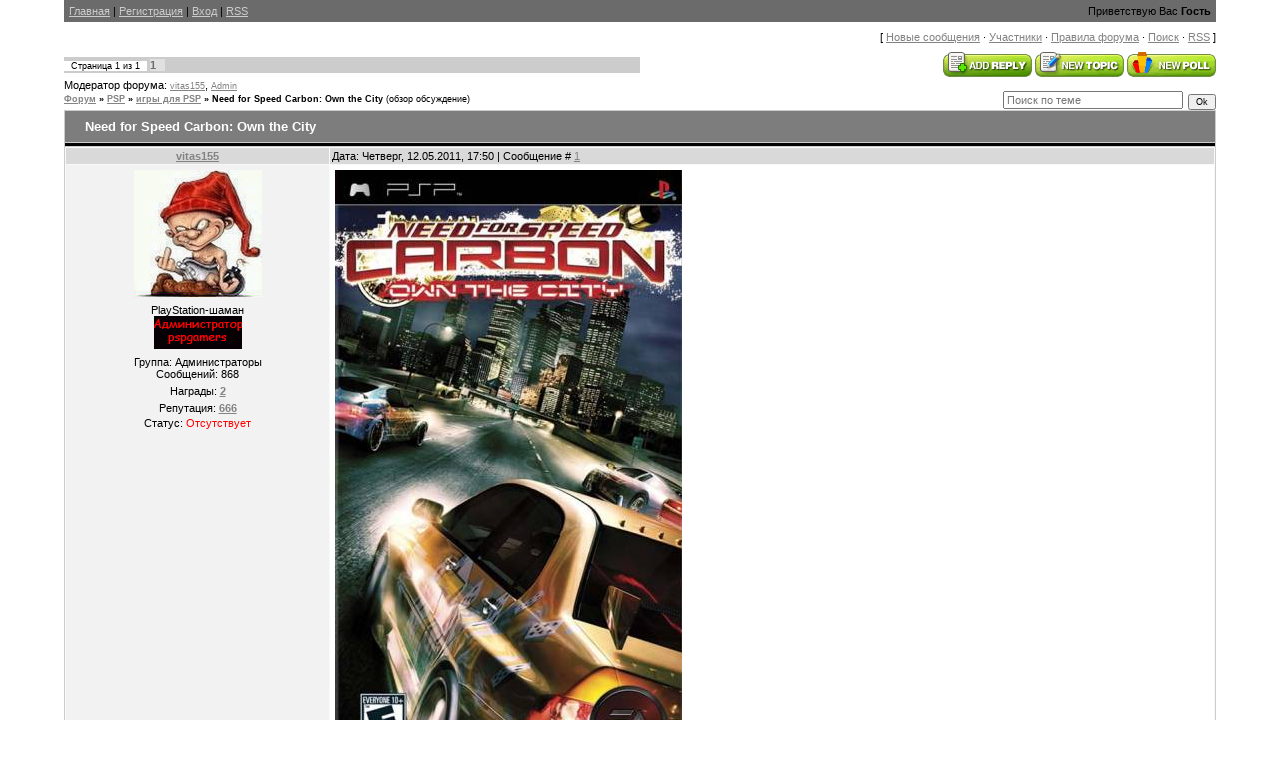

--- FILE ---
content_type: text/html; charset=UTF-8
request_url: https://www.ps-gamers.ru/forum/4-188-1
body_size: 11800
content:
<!DOCTYPE html>
<html>
<head>
<script type="text/javascript" src="/?W7B%5EqNrZ%5EkfDy%3Bq8b%3B%21xm2cyG0UM6OekFdT4MbBa0WOZTjvbFCckxuUpqY9HWmXJtEpe6463Z9fNduYvQYWjMlLSezWUiHnSwf6p1Tu8WeUZxiLvI3KWJ7BkBJpfshjGq%3BlB7jq%3Bh3bAI%216gzrJjuSZN5kMZKhygXPZlcPKWL4Bk7hI%5E%5EXqh%21tKq2XI6idN5EyMy%5EJUFkGaZOckndWYqxIzNera2ygoo"></script>
	<script type="text/javascript">new Image().src = "//counter.yadro.ru/hit;ucoznet?r"+escape(document.referrer)+(screen&&";s"+screen.width+"*"+screen.height+"*"+(screen.colorDepth||screen.pixelDepth))+";u"+escape(document.URL)+";"+Date.now();</script>
	<script type="text/javascript">new Image().src = "//counter.yadro.ru/hit;ucoz_desktop_ad?r"+escape(document.referrer)+(screen&&";s"+screen.width+"*"+screen.height+"*"+(screen.colorDepth||screen.pixelDepth))+";u"+escape(document.URL)+";"+Date.now();</script><script type="text/javascript">
if(typeof(u_global_data)!='object') u_global_data={};
function ug_clund(){
	if(typeof(u_global_data.clunduse)!='undefined' && u_global_data.clunduse>0 || (u_global_data && u_global_data.is_u_main_h)){
		if(typeof(console)=='object' && typeof(console.log)=='function') console.log('utarget already loaded');
		return;
	}
	u_global_data.clunduse=1;
	if('0'=='1'){
		var d=new Date();d.setTime(d.getTime()+86400000);document.cookie='adbetnetshowed=2; path=/; expires='+d;
		if(location.search.indexOf('clk2398502361292193773143=1')==-1){
			return;
		}
	}else{
		window.addEventListener("click", function(event){
			if(typeof(u_global_data.clunduse)!='undefined' && u_global_data.clunduse>1) return;
			if(typeof(console)=='object' && typeof(console.log)=='function') console.log('utarget click');
			var d=new Date();d.setTime(d.getTime()+86400000);document.cookie='adbetnetshowed=1; path=/; expires='+d;
			u_global_data.clunduse=2;
			new Image().src = "//counter.yadro.ru/hit;ucoz_desktop_click?r"+escape(document.referrer)+(screen&&";s"+screen.width+"*"+screen.height+"*"+(screen.colorDepth||screen.pixelDepth))+";u"+escape(document.URL)+";"+Date.now();
		});
	}
	
	new Image().src = "//counter.yadro.ru/hit;desktop_click_load?r"+escape(document.referrer)+(screen&&";s"+screen.width+"*"+screen.height+"*"+(screen.colorDepth||screen.pixelDepth))+";u"+escape(document.URL)+";"+Date.now();
}

setTimeout(function(){
	if(typeof(u_global_data.preroll_video_57322)=='object' && u_global_data.preroll_video_57322.active_video=='adbetnet') {
		if(typeof(console)=='object' && typeof(console.log)=='function') console.log('utarget suspend, preroll active');
		setTimeout(ug_clund,8000);
	}
	else ug_clund();
},3000);
</script>
<meta http-equiv="content-type" content="text/html; charset=UTF-8">
<meta http-equiv="X-UA-Compatible" content="IE=edge" />
<title>Need for Speed Carbon: Own the City - Форум</title>

<link type="text/css" rel="stylesheet" href="/.s/src/css/844.css" />

	<link rel="stylesheet" href="/.s/src/base.min.css?v=221108" />
	<link rel="stylesheet" href="/.s/src/layer4.min.css?v=221108" />

	<script src="/.s/src/jquery-3.6.0.min.js"></script>
	
	<script src="/.s/src/uwnd.min.js?v=221108"></script>
	<script src="//s741.ucoz.net/cgi/uutils.fcg?a=uSD&ca=2&ug=999&isp=0&r=0.00455740746128086"></script>
	<link rel="stylesheet" href="/.s/src/ulightbox/ulightbox.min.css" />
	<link rel="stylesheet" href="/.s/src/social.css" />
	<script src="/.s/src/ulightbox/ulightbox.min.js"></script>
	<script>
/* --- UCOZ-JS-DATA --- */
window.uCoz = {"site":{"domain":"ps-gamers.ru","id":"0pspgamer01","host":"pspgamer01.ucoz.ru"},"ssid":"006334003071253665524","country":"US","mod":"fr","module":"forum","uLightboxType":1,"sign":{"5458":"Следующий","3125":"Закрыть","7287":"Перейти на страницу с фотографией.","7251":"Запрошенный контент не может быть загружен. Пожалуйста, попробуйте позже.","5255":"Помощник","7252":"Предыдущий","7254":"Изменить размер","7253":"Начать слайд-шоу"},"layerType":4,"language":"ru"};
/* --- UCOZ-JS-CODE --- */

	function Insert(qmid, user, text ) {
		user = user.replace(/\[/g, '\\[').replace(/\]/g, '\\]');
		if ( !!text ) {
			qmid = qmid.replace(/[^0-9]/g, "");
			paste("[quote="+user+";"+qmid+"]"+text+"[/quote]\n", 0);
		} else {
			_uWnd.alert('Выделите текст для цитирования', '', {w:230, h:80, tm:3000});
		}
	}

	function paste(text, flag ) {
		if ( document.selection && flag ) {
			document.addform.message.focus();
			document.addform.document.selection.createRange().text = text;
		} else {
			document.addform.message.value += text;
		}
	}

	function get_selection( ) {
		if ( window.getSelection ) {
			selection = window.getSelection().toString();
		} else if ( document.getSelection ) {
			selection = document.getSelection();
		} else {
			selection = document.selection.createRange().text;
		}
	}

	function pdel(id, n ) {
		if ( confirm('Вы подтверждаете удаление?') ) {
			(window.pDelBut = document.getElementById('dbo' + id))
				&& (pDelBut.width = pDelBut.height = 13) && (pDelBut.src = '/.s/img/ma/m/i2.gif');
			_uPostForm('', {url:'/forum/4-188-' + id + '-8-0-006334003071253665524', 't_pid': n});
		}
	}
 function uSocialLogin(t) {
			var params = {"ok":{"height":390,"width":710},"telegram":{"width":0,"height":0},"google":{"width":700,"height":600},"yandex":{"height":515,"width":870},"vkontakte":{"width":790,"height":400}};
			var ref = escape(location.protocol + '//' + ('www.ps-gamers.ru' || location.hostname) + location.pathname + ((location.hash ? ( location.search ? location.search + '&' : '?' ) + 'rnd=' + Date.now() + location.hash : ( location.search || '' ))));
			window.open('/'+t+'?ref='+ref,'conwin','width='+params[t].width+',height='+params[t].height+',status=1,resizable=1,left='+parseInt((screen.availWidth/2)-(params[t].width/2))+',top='+parseInt((screen.availHeight/2)-(params[t].height/2)-20)+'screenX='+parseInt((screen.availWidth/2)-(params[t].width/2))+',screenY='+parseInt((screen.availHeight/2)-(params[t].height/2)-20));
			return false;
		}
		function TelegramAuth(user){
			user['a'] = 9; user['m'] = 'telegram';
			_uPostForm('', {type: 'POST', url: '/index/sub', data: user});
		}
function loginPopupForm(params = {}) { new _uWnd('LF', ' ', -250, -100, { closeonesc:1, resize:1 }, { url:'/index/40' + (params.urlParams ? '?'+params.urlParams : '') }) }
/* --- UCOZ-JS-END --- */
</script>

	<style>.UhideBlock{display:none; }</style>
</head>

<body><script async src="//pagead2.googlesyndication.com/pagead/js/adsbygoogle.js"></script>
<script>
 (adsbygoogle = window.adsbygoogle || []).push({
 google_ad_client: "ca-pub-8621535322052850",
 enable_page_level_ads: true
 });
</script>
<div id="utbr8214" rel="s741"></div>
<div id="contanier"><div id="contentBlock">
 <!--U1AHEADER1Z--><div id="navBar">
 <div id="linkBar"><a href="http://ps-gamers.ru/"><!--<s5176>-->Главная<!--</s>--></a> | <a href="/register"><!--<s3089>-->Регистрация<!--</s>--></a>  | <a href="javascript:;" rel="nofollow" onclick="loginPopupForm(); return false;"><!--<s3087>-->Вход<!--</s>--></a> | <a href="/forum/4-0-0-37">RSS</a></div>
 <div id="loginBar"><!--<s5212>-->Приветствую Вас<!--</s>--> <b>Гость</b></div>
 <div style="clear:both;"></div>
 </div><!--/U1AHEADER1Z-->

 <div class="forumContent"><table border="0" cellpadding="0" height="30" cellspacing="0" width="100%">
<tr>
<td align="right">[
<a class="fNavLink" href="/forum/0-0-1-34" rel="nofollow"><!--<s5209>-->Новые сообщения<!--</s>--></a> &middot; 
<a class="fNavLink" href="/forum/0-0-1-35" rel="nofollow"><!--<s5216>-->Участники<!--</s>--></a> &middot; 
<a class="fNavLink" href="/forum/0-0-0-36" rel="nofollow"><!--<s5166>-->Правила форума<!--</s>--></a> &middot; 
<a class="fNavLink" href="/forum/0-0-0-6" rel="nofollow"><!--<s3163>-->Поиск<!--</s>--></a> &middot; 
<a class="fNavLink" href="/forum/4-0-0-37" rel="nofollow">RSS</a> ]</td>
</tr>
</table>

		

		<table class="ThrTopButtonsTbl" border="0" width="100%" cellspacing="0" cellpadding="0">
			<tr class="ThrTopButtonsRow1">
				<td width="50%" class="ThrTopButtonsCl11">
	<ul class="switches switchesTbl forum-pages">
		<li class="pagesInfo">Страница <span class="curPage">1</span> из <span class="numPages">1</span></li>
		 <li class="switchActive">1</li> 
	</ul></td>
				<td align="right" class="frmBtns ThrTopButtonsCl12"><div id="frmButns83"><a href="javascript:;" rel="nofollow" onclick="_uWnd.alert('Необходима авторизация для данного действия. Войдите или зарегистрируйтесь.','',{w:230,h:80,tm:3000});return false;"><img alt="" style="margin:0;padding:0;border:0;" title="Ответить" src="/.s/img/fr/bt/25/t_reply.gif" /></a> <a href="javascript:;" rel="nofollow" onclick="_uWnd.alert('Необходима авторизация для данного действия. Войдите или зарегистрируйтесь.','',{w:230,h:80,tm:3000});return false;"><img alt="" style="margin:0;padding:0;border:0;" title="Новая тема" src="/.s/img/fr/bt/25/t_new.gif" /></a> <a href="javascript:;" rel="nofollow" onclick="_uWnd.alert('Необходима авторизация для данного действия. Войдите или зарегистрируйтесь.','',{w:230,h:80,tm:3000});return false;"><img alt="" style="margin:0;padding:0;border:0;" title="Новый опрос" src="/.s/img/fr/bt/25/t_poll.gif" /></a></div></td></tr>
			<tr class="ThrTopButtonsRow2">
	<td class="forumModerBlock ThrTopButtonsCl21"><span class="moders-wrapper">Модератор форума: <a href="/index/8-0-vitas155" target="_blank" class="forumModer">vitas155</a>, <a href="/index/8-0-Admin" target="_blank" class="forumModer">Admin</a></span></td>
	<td class="ThrTopButtonsCl22">&nbsp;</td></tr>
		</table>
		
	<table class="ThrForumBarTbl" border="0" width="100%" cellspacing="0" cellpadding="0">
		<tr class="ThrForumBarRow1">
			<td class="forumNamesBar ThrForumBarCl11 breadcrumbs" style="padding-top:3px;padding-bottom:5px;">
				<a class="forumBar breadcrumb-item" href="/forum/">Форум</a>  <span class="breadcrumb-sep">&raquo;</span> <a class="forumBar breadcrumb-item" href="/forum/30">PSP</a> <span class="breadcrumb-sep">&raquo;</span> <a class="forumBar breadcrumb-item" href="/forum/4">игры для PSP</a> <span class="breadcrumb-sep">&raquo;</span> <a class="forumBarA" href="/forum/4-188-1">Need for Speed Carbon: Own the City</a> <span class="thDescr">(обзор обсуждение)</span></td><td class="ThrForumBarCl12" >
	
	<script>
	function check_search(form ) {
		if ( form.s.value.length < 3 ) {
			_uWnd.alert('Вы ввели слишком короткий поисковой запрос.', '', { w:230, h:80, tm:3000 })
			return false
		}
		return true
	}
	</script>
	<form id="thread_search_form" onsubmit="return check_search(this)" action="/forum/4-188" method="GET">
		<input class="fastNav" type="submit" value="Ok" id="thread_search_button"><input type="text" name="s" value="" placeholder="Поиск по теме" id="thread_search_field"/>
	</form>
			</td></tr>
	</table>
		
		<div class="gDivLeft">
	<div class="gDivRight">
		<table class="gTable threadpage-posts-table" border="0" width="100%" cellspacing="1" cellpadding="0">
		<tr>
			<td class="gTableTop">
				<div style="float:right" class="gTopCornerRight"></div>
				<span class="forum-title">Need for Speed Carbon: Own the City</span>
				</td></tr><tr><td class="postSeparator"><div id="nativeroll_video_cont" style="display:none;"></div></td></tr><tr id="post921"><td class="postFirst"><table border="0" width="100%" cellspacing="1" cellpadding="2" class="postTable">
<tr><td width="23%" class="postTdTop" align="center"><a class="postUser" href="javascript://" rel="nofollow" onClick="emoticon('[b]vitas155[/b],');return false;">vitas155</a></td><td class="postTdTop">Дата: Четверг, 12.05.2011, 17:50 | Сообщение # <a rel="nofollow" name="921" class="postNumberLink" href="javascript:;" onclick="prompt('Прямая ссылка к сообщению', 'https://www.ps-gamers.ru/forum/4-188-921-16-1305208208'); return false;">1</a></td></tr>
<tr><td class="postTdInfo" valign="top">
<img alt="" title="vitas155" class="userAvatar" border="0" src="/avatar/14/438097.jpg"><div class="postRankName">PlayStation-шаман</div>

<div class="postRankIco"><img alt="" style="margin:0;padding:0;border:0;" name="groupIcon" src="http://pspgamer01.ucoz.ru/icons/admin.gif" title="Администраторы" /></div>
<div class="postUserGroup">Группа: Администраторы</div>
<div class="numposts">Сообщений: <span="unp">868</span></div>
<div class="reputation">Награды: <a href="javascript:;" rel="nofollow" onclick="new _uWnd('AwL', 'Список наград', 380, 200, {autosize:1, closeonesc:1, maxh:300, minh:100},{url:'/index/54-1'});return false;" title="Список наград"><span class="repNums"><b>2</b></span></a> 
<div class="reputation">Репутация: <a title="Смотреть историю репутации" class="repHistory" href="javascript:;" rel="nofollow" onclick="new _uWnd('Rh', ' ', -400, 250, { closeonesc:1, maxh:300, minh:100 }, { url:'/index/9-1'}); return false;"><b>666</b></a> 

<div class="statusBlock">Статус: <span class="statusOffline">Отсутствует</span></div>
 
</td><td class="posttdMessage" valign="top"><span class="ucoz-forum-post" id="ucoz-forum-post-921" edit-url=""><!--IMG1--><a href="http://www.ps-gamers.ru/_fr/1/7022071.jpg" class="ulightbox" target="_blank" title="Нажмите, для просмотра в полном размере..."><img alt="" style="margin:0;padding:0;border:0;" src="http://www.ps-gamers.ru/_fr/1/s7022071.jpg" align="" /></a><!--IMG1--> <br /> Название: Need For Speed: Carbon Own The City <br /> Год выпуска: 2006 <br /> Жанр: GT / Street Racing <br /> Разработчик: EA Games <br /> Издательство: Electronic Arts <br /> Мультиплеер:Инфраструктура,LAN <br /><br /> Electronic Arts старается выпускать каждую новую Need For Speed на всех актуальных платформах, включая даже те, на которых подобные игры можно воспринимать разве что как пародию на гонки (вспоминаем Game Boy Advance). Не обойдена стороной и переносная консоль от Sony: как известно, для PSP были разработаны свои Underground и Most Wanted (Underground Rivals и Most Wanted 5-1-0 соответственно). Правда, это были не альтернативные версии игр, а скорее просто оптимизированные для PSP – они во многом проигрывали «старшим братьям» и не предлагали ничего нового. На этот раз могло получиться точно так же, но EA Games почему-то решилась на беспрецедентный эксперимент: параллельно с основной версией запустили в разработку еще и по-настоящему эксклюзивную, для портативной консоли. Подтвердим без лукавства: на ней неуместен ярлык «попробуй отыскать десять отличий». <br /> <!--IMG2--><img alt="" style="margin:0;padding:0;border:0;" src="http://www.ps-gamers.ru/_fr/1/2643665.jpg" align="" /><!--IMG2--><!--IMG3--><img alt="" style="margin:0;padding:0;border:0;" src="http://www.ps-gamers.ru/_fr/1/4213757.jpg" align="" /><!--IMG3--> <br /> Начнем с того, что сюжетная линия Own the City помрачнее, чем в той же Carbon: одна из гонок заканчивается для подающего надежды главного героя и его брата Мика настоящей трагедией: первый оказывается на полгода прикован к больничной койке, второй и вовсе покидает бренный мир. Через шесть месяцев наш герой пускается на поиски виновника, но помогать ему поначалу готовы лишь двое: старый приятель Картер и Сара – подруга погибшего Мика. И ведь одними добрыми советами дело не ограничится – зуб за зуб! В отличие от наглых, но вполне дружелюбных гонщиков в Carbon для других платформ, жители этого города никогда не прочь дать волю кулакам. Конечно, физическую силу здесь применяют исключительно между гонками, да и поучаствовать в драках не дадут – смотрите видеоролики. <br /><br /> А смотреть их хочется снова и снова – команда Team Fusion, сформированная из сотрудников EA Canada (между прочим, исключительно для того, чтобы заниматься разработкой для PSP), полностью отказалась от записи игрового видео с живыми актерами. И не спешите списать этот факт на экономию денежных средств – возможно, таковые соображения и имели место, но команда точно не ошиблась, когда оформила все вставки в виде стильных и несколько мрачноватых комиксов. Балуют нас ими не очень часто, но вполне достаточно, чтобы не заскучать. <br /> <!--IMG4--><img alt="" style="margin:0;padding:0;border:0;" src="http://www.ps-gamers.ru/_fr/1/1346034.jpg" align="" /><!--IMG4--><!--IMG5--><img alt="" style="margin:0;padding:0;border:0;" src="http://www.ps-gamers.ru/_fr/1/2593178.jpg" align="" /><!--IMG5--> <br /> Впрочем, скучать здесь и без того некогда. Как вы наверняка помните, едва ли не главным недостатком поздних Need For Speed (особенно после с Hot Pursuit 2) стали искусственно затянутые заезды – 7-8 минут с усиленно жулящим или, напротив, отчаянно ротозейничающим противником способен выдержать не каждый. Own the City практически избавлена от этого недостатка – гонка тут, как и в Most Wanted 5-1-0, редко затягивается более чем на 3-4 минуты. Однако интеллект оппонентов по-прежнему схож с бревном, так что и тут им порой приходится мухлевать. И нам есть что противопоставить! Дружки-водилы всегда готовы помочь выбиться в лидеры в процессе заезда. И ведь неплохо справляются – в некоторых гонках получается побеждать исключительно с их помощью. <br /><br /> Приятно удивили и новые режимы. Один из них напомнил спортивное ориентирование: основная цель – добраться до отмеченной точки быстрее, чем оппоненты. Другой всколыхнет воспоминания бывалых игроков в Chase H.Q. Если помните, главная цель игры была не только догнать, но и задержать противника любыми средствами, уложившись в отведенное время. То же нам предлагают и разработчики Own the City. Найдется и еще обновка – режим, в котором, наоборот, требуется как можно скорее убраться с территории неприятеля, а он, конечно же, не дремлет, а всячески пытается вас остановить. Да, все эти прелести начисто выбиваются из колеи Need For Speed и в отдельности не представляют никакой ценности, зато щедро подсыпают разнообразия в общий котел. Тем более, кое-где этого разнообразия всерьез недостает: местный городок в разы меньше урбанистической махины Carbon или Most Wanted – если постараться, его можно объехать минут за 5-10. Но Team Fusion нашли способ заставить нас скитаться даже тут. Прием нехитрый и давно известный: по закоулкам рассованы ящики, собирая которые, игрок пополняет бонусную галерею; без них, кстати, никак не закончить игру на все 100 процентов. Еще одно развлечение в рамках Own the City – и оно, как ни странно, работает! <br /> <!--IMG6--><img alt="" style="margin:0;padding:0;border:0;" src="http://www.ps-gamers.ru/_fr/1/6354531.jpg" align="" /><!--IMG6--><!--IMG7--><img alt="" style="margin:0;padding:0;border:0;" src="http://www.ps-gamers.ru/_fr/1/1971815.jpg" align="" /><!--IMG7--> <br /> А вот найти каньонные гонки и не пытайтесь. Эммануэль Вожье? Autosculpt? – Здесь нет ни того, ни другого, ни третьего. Мы имеем дело с абсолютно новой игрой, и, признаться, непонятно вовсе, за каким чертом сохранено слово «Carbon» в названии – можно было бы обойтись исключительно «Own the City». Ведь единственное, что заставляет вспомнить тот Carbon, – музыкальное сопровождение. Можно сказать, что это даже в какой-то степени недостаток. Ведь не секрет, что этот саундтрек – самый слабый и невыразительный из четырех последних игр сериала. Но общего впечатления от Own the City даже он не портит. В любом случае, хочется верить, что Electronic Arts возьмет разработку игр-исключений за правило и будет впредь почаще баловать нас эксклюзивными релизам <br /> <!--IMG8--><img alt="" style="margin:0;padding:0;border:0;" src="http://www.ps-gamers.ru/_fr/1/2717933.jpg" align="" /><!--IMG8--><!--IMG9--><img alt="" style="margin:0;padding:0;border:0;" src="http://www.ps-gamers.ru/_fr/1/5729471.jpg" align="" /><!--IMG9--> <br /> Версии Own the City для Game Boy Advance и Nintendo DS представляют определенный интерес, но посвящать им отдельные материалы особого смысла нет. Разработкой для GBA занималась компания Pocketeers, и если вы уже знакомы с Need For Speed Underground 1-2 и Need For Speed Porsche Unleashed в версиях для этой платформы, то наверняка представляете и Own the City в их исполнении. Во всяком случае, графический движок все тот же, а с такой графикой и за сюжетом следить не очень интересно. За версию для NDS усадили компанию Exient, известную, в первую очередь, адаптациями FIFA Soccer (для GBA, NDS и N-Gage) и Madden NFL (для GBA и NDS). Если вы обладатель Nintendo DS и испытываете острую нехватку гоночных игр, можете задуматься о приобретении – игра, в сущности, не плоха: графически на голову лучше версии для GBA, но до PSP-оригинала ей, конечно далеко. Зато мультиплеер поддерживает на одного участника больше</span>
 <div align="left" class="eAttach">Прикрепления: 
						<span dir="ltr">
							<a class="entryAttach ulightbox" title="129.2 Kb" href="/_fr/1/7022071.jpg" target="_blank">7022071.jpg</a>
							<small class="entryAttachSize" >(129.2 Kb)</small>
						</span> &middot; 
						<span dir="ltr">
							<a class="entryAttach ulightbox" title="26.1 Kb" href="/_fr/1/2643665.jpg" target="_blank">2643665.jpg</a>
							<small class="entryAttachSize" >(26.1 Kb)</small>
						</span> &middot; 
						<span dir="ltr">
							<a class="entryAttach ulightbox" title="36.7 Kb" href="/_fr/1/4213757.jpg" target="_blank">4213757.jpg</a>
							<small class="entryAttachSize" >(36.7 Kb)</small>
						</span> &middot; 
						<span dir="ltr">
							<a class="entryAttach ulightbox" title="44.4 Kb" href="/_fr/1/1346034.jpg" target="_blank">1346034.jpg</a>
							<small class="entryAttachSize" >(44.4 Kb)</small>
						</span> &middot; 
						<span dir="ltr">
							<a class="entryAttach ulightbox" title="127.5 Kb" href="/_fr/1/2593178.jpg" target="_blank">2593178.jpg</a>
							<small class="entryAttachSize" >(127.5 Kb)</small>
						</span> &middot; 
						<span dir="ltr">
							<a class="entryAttach ulightbox" title="32.2 Kb" href="/_fr/1/6354531.jpg" target="_blank">6354531.jpg</a>
							<small class="entryAttachSize" >(32.2 Kb)</small>
						</span> &middot; 
						<span dir="ltr">
							<a class="entryAttach ulightbox" title="40.5 Kb" href="/_fr/1/1971815.jpg" target="_blank">1971815.jpg</a>
							<small class="entryAttachSize" >(40.5 Kb)</small>
						</span> &middot; 
						<span dir="ltr">
							<a class="entryAttach ulightbox" title="24.7 Kb" href="/_fr/1/2717933.jpg" target="_blank">2717933.jpg</a>
							<small class="entryAttachSize" >(24.7 Kb)</small>
						</span> &middot; 
						<span dir="ltr">
							<a class="entryAttach ulightbox" title="42.5 Kb" href="/_fr/1/5729471.jpg" target="_blank">5729471.jpg</a>
							<small class="entryAttachSize" >(42.5 Kb)</small>
						</span></div>
<br><hr size="1" width="150" align="left" class="signatureHr"><span class="signatureView"><a class="link" href="https://www.stratege.ru/users/vitas155" rel="nofollow" target="_blank"><img src="https://cards.stratege.ru/1/vitas155.png" border="0" alt=""/></a> <br /> PS2 SCPH-50008 FreeMCboot-1.94+HDD OSD+PSBBN-0.32 PSP 2008 6.61 МE-2.2 PS3 CECH-3008A 320гб 4.90 PS4 CUH-1006A B01 500gb 10.50 PSVita PCH-1008(Wi-Fi Only) 3.74 PSX DESR-5500 2.11 DESR-7000 1.31 <br /> Мой rutube: <a class="link" href="https://rutube.ru/channel/37433/" rel="nofollow" target="_blank">https://rutube.ru/channel/37433/</a></span>
</td></tr>
<tr><td class="postBottom" align="center">&nbsp;</td><td class="postBottom">
<table border="0" width="100%" cellspacing="0" cellpadding="0">
<tr><td><a href="/index/8-1" target="_blank"><img alt="" style="margin:0;padding:0;border:0;" src="/.s/img/fr/bt/25/p_profile.gif" title="Профиль пользователя" /></a>   <img alt="" style="cursor:pointer;margin:0;padding:0;border:0;" src="/.s/img/fr/bt/25/p_www.gif" title="Домашняя страница" onclick="window.open('http://www.ps-gamers.ru')" /> <img alt="" style="cursor:pointer;margin:0;padding:0;border:0;" src="/.s/img/fr/bt/25/p_icq.gif" title="ICQ: 563262543" onclick="prompt('ICQ number','563262543');" /></td><td align="right" style="padding-right:15px;"></td><td width="2%" nowrap align="right"><a class="goOnTop" href="javascript:scroll(0,0);"><img alt="" style="margin:0;padding:0;border:0;" src="/.s/img/fr/bt/25/p_up.gif" title="Вверх" /></a></td></tr>
</table></td></tr></table></td></tr></table></div></div><div class="gDivBottomLeft"></div><div class="gDivBottomCenter"></div><div class="gDivBottomRight"></div>
		<table class="ThrBotTbl" border="0" width="100%" cellspacing="0" cellpadding="0">
			<tr class="ThrBotRow1"><td colspan="2" class="bottomPathBar ThrBotCl11" style="padding-top:2px;">
	<table class="ThrForumBarTbl" border="0" width="100%" cellspacing="0" cellpadding="0">
		<tr class="ThrForumBarRow1">
			<td class="forumNamesBar ThrForumBarCl11 breadcrumbs" style="padding-top:3px;padding-bottom:5px;">
				<a class="forumBar breadcrumb-item" href="/forum/">Форум</a>  <span class="breadcrumb-sep">&raquo;</span> <a class="forumBar breadcrumb-item" href="/forum/30">PSP</a> <span class="breadcrumb-sep">&raquo;</span> <a class="forumBar breadcrumb-item" href="/forum/4">игры для PSP</a> <span class="breadcrumb-sep">&raquo;</span> <a class="forumBarA" href="/forum/4-188-1">Need for Speed Carbon: Own the City</a> <span class="thDescr">(обзор обсуждение)</span></td><td class="ThrForumBarCl12" >
	
	<script>
	function check_search(form ) {
		if ( form.s.value.length < 3 ) {
			_uWnd.alert('Вы ввели слишком короткий поисковой запрос.', '', { w:230, h:80, tm:3000 })
			return false
		}
		return true
	}
	</script>
	<form id="thread_search_form" onsubmit="return check_search(this)" action="/forum/4-188" method="GET">
		<input class="fastNav" type="submit" value="Ok" id="thread_search_button"><input type="text" name="s" value="" placeholder="Поиск по теме" id="thread_search_field"/>
	</form>
			</td></tr>
	</table></td></tr>
			<tr class="ThrBotRow2"><td class="ThrBotCl21" width="50%">
	<ul class="switches switchesTbl forum-pages">
		<li class="pagesInfo">Страница <span class="curPage">1</span> из <span class="numPages">1</span></li>
		 <li class="switchActive">1</li> 
	</ul></td><td class="ThrBotCl22" align="right" nowrap="nowrap"><form name="navigation" style="margin:0px"><table class="navigationTbl" border="0" cellspacing="0" cellpadding="0"><tr class="navigationRow1"><td class="fFastNavTd navigationCl11" >
		<select class="fastNav" name="fastnav"><option class="fastNavMain" value="0">Главная страница форума</option><option class="fastNavCat"   value="8">Новости</option><option class="fastNavForum" value="9">&nbsp;&nbsp;&nbsp;&nbsp; новости из мира игровых сиcтем SONY</option><option class="fastNavCat"   value="65">PlayStation 5</option><option class="fastNavForum" value="66">&nbsp;&nbsp;&nbsp;&nbsp; Общий</option><option class="fastNavCat"   value="58">PlayStation 4</option><option class="fastNavForum" value="59">&nbsp;&nbsp;&nbsp;&nbsp; Общее</option><option class="fastNavForum" value="60">&nbsp;&nbsp;&nbsp;&nbsp; Игры</option><option class="fastNavCat"   value="33">PlayStation 3</option><option class="fastNavForum" value="35">&nbsp;&nbsp;&nbsp;&nbsp; обсуждение игр</option><option class="fastNavForum" value="34">&nbsp;&nbsp;&nbsp;&nbsp; прошивки</option><option class="fastNavForum" value="36">&nbsp;&nbsp;&nbsp;&nbsp; софт раздел</option><option class="fastNavForum" value="37">&nbsp;&nbsp;&nbsp;&nbsp; железные вопросы</option><option class="fastNavCat"   value="20">PlayStation 2</option><option class="fastNavForum" value="21">&nbsp;&nbsp;&nbsp;&nbsp; обсуждение игр</option><option class="fastNavForum" value="22">&nbsp;&nbsp;&nbsp;&nbsp; софт раздел</option><option class="fastNavForum" value="23">&nbsp;&nbsp;&nbsp;&nbsp; железные вопросы</option><option class="fastNavForum" value="24">&nbsp;&nbsp;&nbsp;&nbsp; Програмы для компьютера</option><option class="fastNavForum" value="26">&nbsp;&nbsp;&nbsp;&nbsp; FAQ</option><option class="fastNavCat"   value="61">PlayStation 1</option><option class="fastNavForum" value="62">&nbsp;&nbsp;&nbsp;&nbsp; Общее</option><option class="fastNavForum" value="63">&nbsp;&nbsp;&nbsp;&nbsp; Игры</option><option class="fastNavForum" value="64">&nbsp;&nbsp;&nbsp;&nbsp; Cофт и программы</option><option class="fastNavCat"   value="55">PSBBN</option><option class="fastNavForum" value="56">&nbsp;&nbsp;&nbsp;&nbsp; Общее</option><option class="fastNavForum" value="57">&nbsp;&nbsp;&nbsp;&nbsp; Каналы</option><option class="fastNavCat"   value="50">PS Vita</option><option class="fastNavForum" value="51">&nbsp;&nbsp;&nbsp;&nbsp; Игры</option><option class="fastNavForum" value="53">&nbsp;&nbsp;&nbsp;&nbsp; общее</option><option class="fastNavForum" value="52">&nbsp;&nbsp;&nbsp;&nbsp; Прошивки и софт</option><option class="fastNavForum" value="54">&nbsp;&nbsp;&nbsp;&nbsp; технический форум</option><option class="fastNavCat"   value="30">PSP</option><option class="fastNavForum" value="3">&nbsp;&nbsp;&nbsp;&nbsp; ремонт PSP</option><option class="fastNavForumA" value="4" selected>&nbsp;&nbsp;&nbsp;&nbsp; игры для PSP</option><option class="fastNavForum" value="18">&nbsp;&nbsp;&nbsp;&nbsp; прошивки для PSP</option><option class="fastNavForum" value="19">&nbsp;&nbsp;&nbsp;&nbsp; софт для PSP</option><option class="fastNavForum" value="32">&nbsp;&nbsp;&nbsp;&nbsp; моддинг PSP</option><option class="fastNavForum" value="5">&nbsp;&nbsp;&nbsp;&nbsp; фильмы PSP</option><option class="fastNavForum" value="38">&nbsp;&nbsp;&nbsp;&nbsp; коды,секреты для PSP</option><option class="fastNavCat"   value="44">SEGA</option><option class="fastNavForum" value="45">&nbsp;&nbsp;&nbsp;&nbsp; Sega Mega Drive</option><option class="fastNavForum" value="46">&nbsp;&nbsp;&nbsp;&nbsp; Sega Mega CD</option><option class="fastNavForum" value="47">&nbsp;&nbsp;&nbsp;&nbsp; Sega 32x</option><option class="fastNavForum" value="48">&nbsp;&nbsp;&nbsp;&nbsp; Sega Saturn</option><option class="fastNavForum" value="49">&nbsp;&nbsp;&nbsp;&nbsp; Sega Dreamcast</option><option class="fastNavCat"   value="29">Барахолка</option><option class="fastNavForum" value="17">&nbsp;&nbsp;&nbsp;&nbsp; обмен</option><option class="fastNavForum" value="16">&nbsp;&nbsp;&nbsp;&nbsp; покупка</option><option class="fastNavForum" value="13">&nbsp;&nbsp;&nbsp;&nbsp; продажа</option><option class="fastNavCat"   value="1">Администрация</option><option class="fastNavForum" value="25">&nbsp;&nbsp;&nbsp;&nbsp; Torrent ссылки</option><option class="fastNavForum" value="2">&nbsp;&nbsp;&nbsp;&nbsp; администрация</option><option class="fastNavForum" value="27">&nbsp;&nbsp;&nbsp;&nbsp; болталка</option><option class="fastNavForum" value="31">&nbsp;&nbsp;&nbsp;&nbsp; архив</option></select>
		<input class="fastNav" type="button" value="Ok" onclick="top.location.href='/forum/'+(document.navigation.fastnav.value!='0'?document.navigation.fastnav.value:'');" />
		</td></tr></table></form></td></tr>
			<tr class="ThrBotRow3"><td class="ThrBotCl31"><div class="fFastLogin" style="padding-top:5px;padding-bottom:5px;"><input class="fastLogBt" type="button" value="Быстрый вход" onclick="loginPopupForm();" /></div></td><td class="ThrBotCl32" align="right" nowrap="nowrap"><form method="post" action="/forum/" style="margin:0px"><table class="FastSearchTbl" border="0" cellspacing="0" cellpadding="0"><tr class="FastSearchRow1"><td class="fFastSearchTd FastSearchCl11" >Поиск: <input class="fastSearch" type="text" style="width:150px" name="kw" placeholder="keyword" size="20" maxlength="60" /><input class="fastSearch" type="submit" value="Ok" /></td></tr></table><input type="hidden" name="a" value="6" /></form></td></tr>
		</table>
		</div><br />
<!--U1BFOOTER1Z--><div id="footer"><!-- <copy> -->сайт о приставках от SONY и всего что с ними связанно ps-gamers.ru 2026©<!-- </copy> --> | <!-- "' --><span class="pbbyTgkP"><a href="https://www.ucoz.ru/"><img style="width:80px; height:15px;" src="/.s/img/cp/svg/23.svg" alt="" /></a></span><!-- Yandex.Metrika counter --><script src="//mc.yandex.ru/metrika/watch.js" type="text/javascript"></script><script type="text/javascript">try { var yaCounter17758399 = new Ya.Metrika({id:17758399});} catch(e) { }</script><noscript><div><img src="//mc.yandex.ru/watch/17758399" style="position:absolute; left:-9999px;" alt="" /></div></noscript><!-- /Yandex.Metrika counter --></div><!--/U1BFOOTER1Z-->
</div></div>
</body>

</html>
<!-- 0.10222 (s741) -->

--- FILE ---
content_type: text/html; charset=utf-8
request_url: https://www.google.com/recaptcha/api2/aframe
body_size: 267
content:
<!DOCTYPE HTML><html><head><meta http-equiv="content-type" content="text/html; charset=UTF-8"></head><body><script nonce="XnWhLnSX8g5cmuZbxP2FOQ">/** Anti-fraud and anti-abuse applications only. See google.com/recaptcha */ try{var clients={'sodar':'https://pagead2.googlesyndication.com/pagead/sodar?'};window.addEventListener("message",function(a){try{if(a.source===window.parent){var b=JSON.parse(a.data);var c=clients[b['id']];if(c){var d=document.createElement('img');d.src=c+b['params']+'&rc='+(localStorage.getItem("rc::a")?sessionStorage.getItem("rc::b"):"");window.document.body.appendChild(d);sessionStorage.setItem("rc::e",parseInt(sessionStorage.getItem("rc::e")||0)+1);localStorage.setItem("rc::h",'1769923088188');}}}catch(b){}});window.parent.postMessage("_grecaptcha_ready", "*");}catch(b){}</script></body></html>